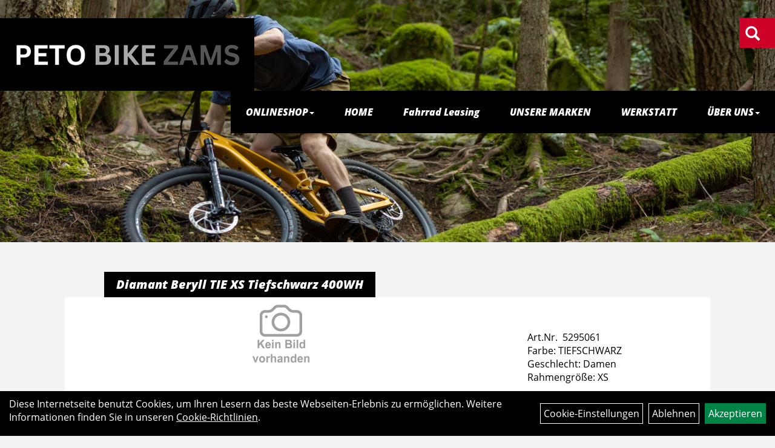

--- FILE ---
content_type: text/html; charset=utf-8
request_url: https://www.petobike.com/Diamant_Beryll_TIE_XS_Tiefschwarz_400WH.html
body_size: 10043
content:
<!DOCTYPE html>
<html lang="de">
<head>
	<title>Diamant Beryll TIE XS Tiefschwarz 400WH - Peto Bikes Zams</title>
	<link rel="icon" href="layout/peto-bikes/favicon.ico" type="image/vnd.microsoft.icon">
	<link rel="shortcut icon" href="layout/peto-bikes/favicon.ico" type="image/x-icon" />
	
	<link rel="apple-touch-icon-precomposed" href="layout/peto-bikes/img/app_icon_180x180.png" />
	<meta name="msapplication-TileImage" content="layout/peto-bikes/img/app_icon_270x270.png" />
	<meta http-equiv="X-UA-Compatible" content="IE=edge">
    <meta name="viewport" content="width=device-width, initial-scale=1">
	<base href="https://www.petobike.com/" />
	<link rel="canonical" href="https://www.petobike.com/_Beryll_TIE_XS_Tiefschwarz_400WH.html">	
	<meta http-equiv="content-type" content="text/html; charset=utf-8" />
	<meta name="author" content="EMS Softwareservice Autor" />
	<meta name="publisher" content="EMS Softwareservice Herausgeber" />
	<meta name="copyright" content="EMS Softwareservice Copyright" />
	<meta name="keywords" content="Diamant, Beryll, TIE, XS, Tiefschwarz, 400WH" />
	<meta name="description" content="Diamant Beryll TIE XS Tiefschwarz 400WH - Mit einem innovativen Rahmen hebt sich das Beryll Deluxe von der Masse ab - und das zu einem günstigen Prei" />
	<meta name="page-topic" content="Diamant Beryll TIE XS Tiefschwarz 400WH - Mit einem innovativen Rahmen hebt sich das Beryll Deluxe von der Masse ab - und das zu einem günstigen Prei" />
	<meta name="abstract" content="Diamant Beryll TIE XS Tiefschwarz 400WH - Mit einem innovativen Rahmen hebt sich das Beryll Deluxe von der Masse ab - und das zu einem günstigen Prei" />
	<meta name="classification" content="Diamant Beryll TIE XS Tiefschwarz 400WH - Mit einem innovativen Rahmen hebt sich das Beryll Deluxe von der Masse ab - und das zu einem günstigen Prei" />
	<meta name="audience" content="Alle" />
	<meta name="page-type" content="Onlineshop" />
	<meta name="robots" content="INDEX,FOLLOW" />	<meta http-equiv="expires" content="86400" /> <!-- 1 Tag -->
	<meta http-equiv="pragma" content="no-cache" />
	<meta http-equiv="cache-control" content="no-cache" />
	<meta http-equiv="Last-Modified" content="Fri, 30 Jan 2026 07:17:26 CET" /> <!-- heute -->
	<meta http-equiv="Content-language" content="de" />
		<link rel="stylesheet" type="text/css" href="layout/peto-bikes/css/bootstrap-3.3.6-dist/css/bootstrap.min.css" />
	<link rel="stylesheet" type="text/css" href="layout/peto-bikes/css/font-awesome-4.7.0/css/font-awesome.min.css" />
	<link rel="stylesheet" type="text/css" href="layout/peto-bikes/js/jquery-simplyscroll-2.0.05/jquery.simplyscroll.min.css" />
	<link rel="stylesheet" type="text/css" href="layout/peto-bikes/js/camera/css/camera.min.css" />
	<link rel="stylesheet" type="text/css" href="layout/peto-bikes/css/style.min.css" />
	
	<!--<link rel="stylesheet" type="text/css" href="js/fancybox/jquery.fancybox-1.3.4.css" media="screen" />-->


	<!--<link rel="stylesheet" type="text/css" href="bx_styles/bx_styles.css" />-->
	<!-- bxSlider CSS file -->
	<!--<link href="js/bxSlider_4.1.2/jquery.bxslider.css" rel="stylesheet" />
	<link href="css/style.css" rel="stylesheet" type="text/css" />-->

	<!-- HTML5 Shim and Respond.js IE8 support of HTML5 elements and media queries -->
	<!-- WARNING: Respond.js doesn't work if you view the page via file:// -->
	<!--[if lt IE 9]>
	  <script src="js/html5shiv.js"></script>
	  <script src="js/respond.min.js"></script>
	<![endif]-->
	<link rel="stylesheet" type="text/css" href="layout/peto-bikes/css/artikel.min.css" />
<link rel="stylesheet" type="text/css" href="layout/peto-bikes/js/fancybox-2.1.5/source/jquery.fancybox.min.css" />

			</head>
<body>
	<div class="backdrop">

	</div>
	<div class="backdrop-content">
		<button type="button" class="close" data-dismiss="modal" aria-label="Schließen">&times;</button>
		<div class="backdrop-content-body">

		</div>
	</div>
		<div id="message"></div>
	<a href="#" class="backToTop"><i class="fa fa-chevron-up" aria-hidden="true"></i></a>
	<div class="modal fade" id="myModal">
	  <div class="modal-dialog modal-xlg">
		<div class="modal-content">
		  <div class="modal-header">
			<button type="button" class="close" data-dismiss="modal" aria-label="Schließen">&times;</button>
			<h4 class="modal-title"></h4>
		  </div>
		  <div class="modal-body clearfix">
		  </div>
		  <div class="modal-footer">
			<button type="button" class="btn btn-default" data-dismiss="modal">Close</button>
		  </div>
		</div><!-- /.modal-content -->
	  </div><!-- /.modal-dialog -->
	</div><!-- /.modal -->
	
<div class="container-fluid p0 row-offcanvas row-offcanvas-left">
	<div class="col-xs-12 p0" id="allaround">
		<div id="headerdiv" class="big" style="position: fixed;">
			<div class="p0">
				<div id="headerlogo" class="pull-left">
					<a href="./" title="Peto Bikes Zams">
						<img class="img-responsive" src="layout/peto-bikes/img/logo-PETO-BIKE-ZAMS.png" title="Peto Bikes Zams" alt="Peto Bikes Zams" />
					</a>
				</div>
			</div>
			<div class="p0 pull-right col-mobile-12">
				<div class="pull-right moreBox">
					<div class="visible-xs pull-left mt5">
						<!--<button type="button" id="toggleCanvasBtn" class="navbar-toggle btn btn-default pull-right collapsed" data-toggle="collapse" data-target="#collapsable-2">--><!--#collapsable-2,.navigation_unterkategorien_1-->
						<button type="button" id="toggleCanvasBtn" class="navbar-toggle btn btn-default pull-right collapsed" data-toggle="offcanvas" data-target="#sidebar"><!--#collapsable-2,.navigation_unterkategorien_1-->
							<span class="sr-only">Toggle navigation</span>
							<span class="icon-bar"></span>
							<span class="icon-bar"></span>
							<span class="icon-bar"></span>
						</button>
					</div>
										
					<div class="hidden-xs suchenBox">
						<a href="suche.php" name="Artikelsuche" aria-label="Artikelsuche"><span class="glyphicon glyphicon-search"></span></a>
					</div>
					
										
										
									
														<div class="visible-xs col-xs-12 suchenboxXS p0">
						
<div id="schnellsuche" class="col-xs-12 nopadding">
	<form method="get" action="suche.php" id="searchForm" accept-charset="UTF-8">
	<div class="input-group">
		<input value="" id="suchfeld" class="form-control" name="suchbegriff" type="text" placeholder="Artikelsuche" onfocus="this.form.suchbegriff.value = '';" />
		<span class="input-group-btn" >
			<button class="btn btn-default" type="button" onclick="submit();"><span class="glyphicon glyphicon-search"></span></button>
		</span>	
		<input name="beschr" value="1" type="hidden" />
	</div>
	</form>
	<div class="searchPreview col-xs-12 thumbnail"></div>
</div>					</div>
									</div>
			</div>
			<div class="hidden-xs pull-right p0 navibackground" style="background:#000">
			<ul class="ul1 nav navbar-nav p2rp" role="list"><li class="dropdown cmsLink1 ">
									<a class="dropdown-toggle " data-toggle="dropdown"  href="#" title="ONLINESHOP">ONLINESHOP<span class="caret"></span></a>
									<ul class="dropdown-menu dropdown-menu-right cmsSubUl1" role="list">
														<li>
															<a href="https://www.petobike.com/Bikes.html">
																Bikes
															</a>
														</li><li class="cmsSubLi1 ">
														<a class="" href="https://www.petobike.com/sonderangebote.php" title="Top Artikel">Top Artikel</a>
														</li><li class="cmsSubLi1 ">
														<a class="" href="https://www.petobike.com/neuigkeiten.php" title="Neuheiten">Neuheiten</a>
														</li></ul></li><li class="cmsLink1 ">
									<a class="" href="https://www.petobike.com/index.php" title="HOME">HOME</a>
									</li><li class="cmsLink1 ">
									<a class="" href="https://www.petobike.com/Fahrrad_Leasing" title="Fahrrad Leasing">Fahrrad Leasing</a>
									</li><li class="cmsLink1 ">
									<a class="" href="https://www.petobike.com/Unsere_Marken" title="UNSERE MARKEN">UNSERE MARKEN</a>
									</li><li class="cmsLink1 ">
									<a class="" href="https://www.petobike.com/Unsere_Werkstatt" title="WERKSTATT">WERKSTATT</a>
									</li><li class="dropdown cmsLink1 ">
									<a class="dropdown-toggle " data-toggle="dropdown"  href="#" title="ÜBER UNS">ÜBER UNS<span class="caret"></span></a>
									<ul class="dropdown-menu dropdown-menu-right cmsSubUl1" role="list"><li class="cmsSubLi1 ">
														<a class="" href="https://www.petobike.com/anfahrt.php" title="ANFAHRT">ANFAHRT</a>
														</li><li class="cmsSubLi1 ">
														<a class="cmsSubLink" href="https://www.petobike.com/Das_sind_Wir!" title="TEAM">TEAM</a>
														</li><li class="cmsSubLi1 ">
														<a class="" href="https://www.petobike.com/impressum.php" title="IMPRESSUM">IMPRESSUM</a>
														</li><li class="cmsSubLi1 ">
														<a class="cmsSubLink" href="https://www.petobike.com/Artikelverfügbarkeit" title="VERFÜGBARKEIT">VERFÜGBARKEIT</a>
														</li></ul></li></ul>			</div>
		</div>

		


		<div class="min-height-fix" >			<div class=""><img src="userfiles/image/boxen/zuschnitte/emotion_template_4116_Image1.jpg" class="emotion_img img-responsive"  />		</div>					<div id="maindiv" class="col-xs-12">
								
					<div id="navidiv" class="hidden-xs col-sm-4 col-md-3 col-lg-2 hidden">
						<span class="sideBarTitle">Kategorien</span>
						<div class="col-xs-12 p0">
							<ul class="col-xs-12 nav navbar-stacked Navi_mainkat"><li class="NaviItem_mainkat "><a class="mainlink" href="Bikes.html" title="Bikes - Peto Bikes Zams">Bikes</a></li>
				<li class="NaviItem_mainkat">
					<a class="mainlink" href="sonderangebote.php" title="Peto Bikes Zams - Top Artikel">Top Artikel</a>
				</li>
				<li class="NaviItem_mainkat">
					<a class="mainlink" href="neuigkeiten.php" title="Peto Bikes Zams - Neuheiten">Neuheiten</a>
				</li></ul>						</div>
					</div>
					
					<div id="inhaltdivstart" class="col-xs-12 col-sm-8 col-md-9 col-lg-10  pl10 pr0 w-full">
			
<div id="artikel_inhalt" class="col-xs-12">
						
<div class="artikeldetaildiv col-xs-12 col-sm-12 col-md-12">
	
	<div class="artikeldetaildiv_top col-xs-12 p0">
		<div class="col-md-10 col-md-offset-1 col-xs-12 clearfix">
			<h1 class="artikel-title">
				<a class="artikellink" href="_Beryll_TIE_XS_Tiefschwarz_400WH.html" title="Diamant Beryll TIE XS Tiefschwarz 400WH - Peto Bikes Zams">Diamant Beryll TIE XS Tiefschwarz 400WH</a>
			</h1>
		</div>
		<div class="artikeldetaildiv_top_left col-md-10 col-md-offset-1 col-xs-12 thumbnail clearfix">
			

			<div class="col-xs-12 col-md-9 col-lg-8">
				<a rel="artikelimages" class="lightbox fancybox.image" href="getimage.php?artikelid=69425-5295061&size=xl&image=1" title="Diamant Beryll TIE XS Tiefschwarz 400WH">
					<img src="getimage.php?artikelid=69425-5295061&size=xl&image=1" title="Diamant Beryll TIE XS Tiefschwarz 400WH" alt="Diamant Beryll TIE XS Tiefschwarz 400WH" onError="this.onerror=null;this.src='layout/'peto-bikes/img/keinbild_1.jpg'"/>
				</a>
			</div>
			
			<div class="artikeldetaildiv_top_righ col-xs-12 col-md-5 col-lg-4">
				<div class="col-xs-12 pt20 pr40 pb40 pl40">
					<span class="herstellerlogo-span"></span>
					<br />
					<div class="productNewReduced"></div>
					
					
					<span>Art.Nr.&nbsp; 5295061</span><br />
					Farbe: TIEFSCHWARZ<br />Geschlecht: Damen<br />
Rahmengröße: XS<br />
<br /><br />
					<div class="artikelampel col-xs-12 p0 mb20 clearfix">
						<span class="pull-left"><img src="https://www.petobike.com/layout/peto-bikes/img/ampel-gruen.jpg" title="lieferbar in 7 - 10 Tagen" alt="lieferbar in 7 - 10 Tagen" /> </span>
						<small class="bold italic pull-left" style="margin: 1px 0px 0px 10px;">lieferbar in 7 - 10 Tagen</small>
					</div>
					<p>
						
					</p>
				
					
					
					
					

					<p class="mt10"><span class="preisanzeige">3.449,00 EUR</span></p>
					<small>
						 pro Stück 
						(inkl. MwSt.)
					</small>
					<br />
					<br />
					
					
										
					
										<br />
					

					
					
					
				</div>
			</div>
		</div>
		<div class="col-xs-12 clearfix">
			<div class="minibilder col-xs-12 col-md-10 col-md-offset-1 p0">
							
				
								
					
				
								
					
				
								
					
				
								
					
				
				
				
			
				
			
			

			</div>
			
		</div>
		<div class="hidden" id="artikel_back_notification_dialog">
			
		</div>
		 
	
	<div class="tab-content col-xs-12 p0">
		<ul class="nav nav-tabs mt0i" role="tablist" id="tabs">
			<li class="active">
				<a href="#Produktdetails">
					<span class="tab-icon">
						<i class="fa fa-info-circle"></i>
					</span>
					<span class="hidden visible-lg">
						Produktdetails
					</span>
				</a>
			</li>
			

							
			<li>
				<a href="#fragen" class="" title="Haben Sie Fragen zum Artikel?">
					<span class="tab-icon">
						<i class="fa fa-comments" aria-hidden="true"></i>
					</span>
					<span class="hidden visible-lg">
	  					Fragen zum Artikel
					</span>
				</a>
			</li>
			
				

			
			
			
			
			
		</ul>
		<div id="Produktdetails" class="tab-pane fade active in col-xs-12 col-md-10 col-md-offset-1 py-5">
			<h2 class="h4 mb40">Produktdetails</h2>
			Mit einem innovativen Rahmen hebt sich das Beryll Deluxe von der Masse ab - und das zu einem günstigen Preis verglichen mit anderen E-Bikes mit integrierten Akkus und starkem Motor. Der Rahmen gewährt lebenslang Stabilität auch ohne massive Schweißnähte, denn Technologie darf auch hübsch sein.<br /><br />Du suchst ein E-Bike mit einem stimmigen Preis und mit der sauberen Erscheinung eines integrierten Akkus. Mehr Wert siehst du zuerst in Sicherheit und Komfort, nicht in sportlicher Geschwindigkeit. Du freust dich über eine erfrischende, aber zeitlose Optik.<br /><br />Der Bosch Performance-Motor findet den optimalen Kompromiss aus Beschleunigung und Handling. Die E-Bike spezifische Nexus 5-Schaltnabe erlaubt mehr Leistung undstimmt die Gänge besser auf die Anforderungen eines E-Bikes ab. Die Reichweite bestimmst du selbst: Das Beryll Deluxe lässt dir bei der Akku-Größe die freie Wahl.<br /><br />Einen externen Akku zu integrieren - das ist nicht skurril, sondern clever. Besseres Handling, weniger Gewicht, mehr Flexibilität: Diamant geht hier gegen den Trend und ermöglicht dir so ein E-Bike mit einem wirklich luxuriösem Fahrgefühl.<br />- Der neue, besonders stabile Rahmen wird teilweise gegossen und spart sich so viele Schweißnähte. Die integrierte Kabelführung setzt einen neuen Standard.<br />- Die SR Suntour NVX30 erhöht den Federweg auf komfortable 60mm. Der aufrechten Sitzposition angepasst ist auch die gefederte Sattelstütze.<br />- Die Nexus 5 von Shimano ist eine besonders zuverlässige Nabenschaltung speziell für E-Bikes. Sie begleitet perfekt durch Alltag und Ausflüge.<br />- Der Bosch Performance Line ist wohldosiert. Die Beschleunigung ist schwungvoll, aber überfordert nicht. Die neue Generation ist kompatibel mit dem digital vernetzten Bosch Smart System.<br />- Der praktische Gepäckträger mit MIK-System von Basil transportiert alles, was du willst, stabil und stoßgeschützt - bis zu einem Limit von 25kg.<br />- Das Rahmenschloss ist schon dabei. Clever mitgedacht: Du nutzt dafür den gleichen Schlüssel wie für deinen E-Bike-Akku.<br /><br />Geschlecht: Damen<br /><br />Rahmen: Alpha Smooth Aluminium, Removable Integrated Battery, interne Zugführung, Motor Armor, Post Mount-Scheibenbremsaufnahme, 135 x 5 mm Schnellspannachse<br /><br />Rahmengröße: XS<br /><br />Rahmenmaterial: Aluminium<br /><br />Gangschaltung: Shimano Nexus C7000, 5fach<br /><br />Anzahl Gänge: 1<br /><br />Schalthebel: Shimano Nexus C7000, 5fach<br /><br />Hinterradbremse: Hydraulische Scheibenbremse Shimano MT200 // Hydraulische Scheibenbremse Shimano MT200<br />Shimano RT30, Centerlock-Scheibenaufnahme, 180 mm // Shimano EM300, Centerlock-Scheibenaufnahme, 160 mm<br /><br />Vorderradbremse: Hydraulische Scheibenbremse Shimano MT200 // Hydraulische Scheibenbremse Shimano MT200<br />Shimano RT30, Centerlock-Scheibenaufnahme, 180 mm // Shimano EM300, Centerlock-Scheibenaufnahme, 160 mm<br /><br />Gabel: SR Suntour NVX30, Spiralfeder, verstellbare Federvorspannung, 100-mm-Schnellspannachse, 60 mm Federweg<br /><br />Kurbelsatz: ProWheel, Aluminium, 170 mm Kurbelarmlänge<br /><br />Kassette: Shimano C7000 Ritzel für Nexus, 27 Z.<br /><br />Kette: Shimano HG40, 6/7/8fach<br /><br />Steuersatz: Integrated, sealed cartridge bearing, 1-1/8" top, 1.5" bottom<br /><br />Lenker: Aluminium, 31,8 mm Klemmung, 25 mm Rise, 630 mm Breite<br /><br />Lenkervorbau: Bontrager Aluminium, 31,8 mm, verstellbar, Blendr-kompatibel<br /><br />Lenkerband Griffe: Herrmans Clik, ergonomisch, mit Klemmung // Herrmans Clik, ergonomisch, mit Klemmung<br /><br />Sattel: Selle Royal Nuvola<br /><br />Sattelstütze: Aluminium, gefedert, 31,6 mm, 300 mm Länge<br /><br />Räder: Bontrager Connection, Hohlkammerfelge, 32-Loch, 20 mm Innenweite, Presta-Ventil<br />Shimano QC300, Centerlock<br />Shimano Nexus C7000, 5fach<br /><br />Gepäckträger: MIK-Gepäckträger aus Aluminium<br /><br />Ständer: Pletscher Comp Flex 18<br /><br />Schutzblech: SKS, Kunststoff, vorn // SKS, Kunststoff, hinten<br /><br />Rücklicht: Spanninga SOLO for e-bike, LED<br /><br />Vorderlicht: Herrmans H-Black MR4-E, 120lumen, 40lux, LED<br /><br />Akku: Bosch Powerpack 545 / 725, Smart System<br /><br />Akkuposition: Gepäckträger<br /><br />Motor: Bosch Performance Line, 250 W, 75 Nm, 25 km/h<br /><br />Motorposition: Tretlager<br /><br />Display: Bosch Intuvia 100, smart system<br /><br />Displayposition: Lenker (zentral)<br /><br />Walkassist: Ja<br /><br /><br />
			
			
			
			
			

			<div class="hidden">
				<script type="application/ld+json">
            {"@context":"https:\/\/schema.org","@type":"Product","category":"","sku":"5295061","gtin":"768682568705","name":"Diamant Beryll TIE XS Tiefschwarz 400WH","description":"Mit einem innovativen Rahmen hebt sich das Beryll Deluxe von der Masse ab - und das zu einem g&uuml;nstigen Preis verglichen mit anderen E-Bikes mit integrierten Akkus und starkem Motor. Der Rahmen gew&auml;hrt lebenslang Stabilit&auml;t auch ohne massive Schwei&szlig;n&auml;hte, denn Technologie darf auch h&uuml;bsch sein.Du suchst ein E-Bike mit einem stimmigen Preis und mit der sauberen Erscheinung eines integrierten Akkus. Mehr Wert siehst du zuerst in Sicherheit und Komfort, nicht in sportlicher Geschwindigkeit. Du freust dich &uuml;ber eine erfrischende, aber zeitlose Optik.Der Bosch Performance-Motor findet den optimalen Kompromiss aus Beschleunigung und Handling. Die E-Bike spezifische Nexus 5-Schaltnabe erlaubt mehr Leistung undstimmt die G&auml;nge besser auf die Anforderungen eines E-Bikes ab. Die Reichweite bestimmst du selbst: Das Beryll Deluxe l&auml;sst dir bei der Akku-Gr&ouml;&szlig;e die freie Wahl.Einen externen Akku zu integrieren - das ist nicht skurril, sondern clever. Besseres Handling, weniger Gewicht, mehr Flexibilit&auml;t: Diamant geht hier gegen den Trend und erm&ouml;glicht dir so ein E-Bike mit einem wirklich luxuri&ouml;sem Fahrgef&uuml;hl.- Der neue, besonders stabile Rahmen wird teilweise gegossen und spart sich so viele Schwei&szlig;n&auml;hte. Die integrierte Kabelf&uuml;hrung setzt einen neuen Standard.- Die SR Suntour NVX30 erh&ouml;ht den Federweg auf komfortable 60mm. Der aufrechten Sitzposition angepasst ist auch die gefederte Sattelst&uuml;tze.- Die Nexus 5 von Shimano ist eine besonders zuverl&auml;ssige Nabenschaltung speziell f&uuml;r E-Bikes. Sie begleitet perfekt durch Alltag und Ausfl&uuml;ge.- Der Bosch Performance Line ist wohldosiert. Die Beschleunigung ist schwungvoll, aber &uuml;berfordert nicht. Die neue Generation ist kompatibel mit dem digital vernetzten Bosch Smart System.- Der praktische Gep&auml;cktr&auml;ger mit MIK-System von Basil transportiert alles, was du willst, stabil und sto&szlig;gesch&uuml;tzt - bis zu einem Limit von 25kg.- Das Rahmenschloss ist schon dabei. Clever mitgedacht: Du nutzt daf&uuml;r den gleichen Schl&uuml;ssel wie f&uuml;r deinen E-Bike-Akku.Geschlecht: DamenRahmen: Alpha Smooth Aluminium, Removable Integrated Battery, interne Zugf&uuml;hrung, Motor&nbsp;Armor, Post&nbsp;Mount-Scheibenbremsaufnahme, 135&nbsp;x&nbsp;5&nbsp;mm SchnellspannachseRahmengr&ouml;&szlig;e: XSRahmenmaterial: AluminiumGangschaltung: Shimano Nexus C7000, 5fachAnzahl G&auml;nge: 1Schalthebel: Shimano Nexus C7000, 5fachHinterradbremse: Hydraulische Scheibenbremse Shimano MT200 \/\/ Hydraulische Scheibenbremse Shimano MT200Shimano RT30, Centerlock-Scheibenaufnahme, 180&nbsp;mm \/\/ Shimano EM300, Centerlock-Scheibenaufnahme, 160&nbsp;mmVorderradbremse: Hydraulische Scheibenbremse Shimano MT200 \/\/ Hydraulische Scheibenbremse Shimano MT200Shimano RT30, Centerlock-Scheibenaufnahme, 180&nbsp;mm \/\/ Shimano EM300, Centerlock-Scheibenaufnahme, 160&nbsp;mmGabel: SR Suntour NVX30, Spiralfeder, verstellbare Federvorspannung, 100-mm-Schnellspannachse, 60&nbsp;mm FederwegKurbelsatz: ProWheel, Aluminium, 170&nbsp;mm Kurbelarml&auml;ngeKassette: Shimano C7000 Ritzel f&uuml;r Nexus, 27&nbsp;Z.Kette: Shimano HG40, 6\/7\/8fachSteuersatz: Integrated, sealed cartridge bearing, 1-1\/8&quot; top, 1.5&quot; bottomLenker: Aluminium, 31,8&nbsp;mm Klemmung, 25&nbsp;mm Rise, 630&nbsp;mm BreiteLenkervorbau: Bontrager Aluminium, 31,8 mm, verstellbar, Blendr-kompatibelLenkerband Griffe: Herrmans Clik, ergonomisch, mit Klemmung \/\/ Herrmans Clik, ergonomisch, mit KlemmungSattel: Selle Royal NuvolaSattelst&uuml;tze: Aluminium, gefedert, 31,6&nbsp;mm, 300&nbsp;mm L&auml;ngeR&auml;der: Bontrager Connection, Hohlkammerfelge, 32-Loch, 20&nbsp;mm Innenweite, Presta-VentilShimano QC300, CenterlockShimano Nexus C7000, 5fachGep&auml;cktr&auml;ger: MIK-Gep&auml;cktr&auml;ger aus AluminiumSt&auml;nder: Pletscher Comp Flex 18Schutzblech: SKS, Kunststoff, vorn \/\/ SKS, Kunststoff, hintenR&uuml;cklicht: Spanninga SOLO for e-bike, LEDVorderlicht: Herrmans H-Black MR4-E, 120lumen, 40lux, LEDAkku: Bosch Powerpack 545 \/ 725, Smart SystemAkkuposition: Gep&auml;cktr&auml;gerMotor: Bosch Performance Line, 250&nbsp;W, 75&nbsp;Nm, 25&nbsp;km\/hMotorposition: TretlagerDisplay: Bosch Intuvia 100, smart systemDisplayposition: Lenker (zentral)Walkassist: Ja","color":"TIEFSCHWARZ","size":"39","brand":"Diamant","offers":{"@type":"offer","availability":"https:\/\/schema.org\/InStock","price":"3449.00","priceCurrency":"EUR","priceValidUntil":"2026-01-31","url":"https:\/\/www.petobike.com\/_Beryll_TIE_XS_Tiefschwarz_400WH.html"}}
        </script>
			</div>
		</div>
		

						
		<div id="fragen" class="tab-pane fade col-xs-12 col-xs-12 col-md-10 col-md-offset-1 py-5">
			<p>Gern beantworten wir Ihre Fragen zum oben gezeigten Artikel. Schreiben Sie uns eine Nachricht und wir melden uns zurück</p>
			
			<div class=" anyForm mb10 " data-type="question" data-id="2">
				<div class="form-group ui-sortable-handle" id="Name" data-original-name="Name" data-type="Input"><label class="" for="input0697c4cf728571495411264">Ihr Name</label><input class="form-control" name="Name" tabindex="0" id="input0697c4cf728571495411264"></div><div class="form-group ui-sortable-handle" id="email" data-original-name="email" data-type="Email"><label class="required" for="input1697c4cf728593535574871">E-Mail-Adresse</label><input class="form-control" required="" name="email" id="input1697c4cf728593535574871"></div><div class="form-group ui-sortable-handle" id="Frage" data-original-name="Frage" data-type="Textarea"><label class="required" for="Textarea1">Textfeld</label><textarea class="form-control" id="Textarea1" tabindex="0" name="Frage" required=""></textarea></div>

		
			<div class="form-group mb10">
				<label for="copy697c4cf7283e8139656741">Ich möchte eine Kopie dieser Nachricht erhalten</label>
				<input id="copy697c4cf7283e8139656741" type="checkbox" name="_request_copy" value="1" />
			</div>
			<!--<div class="form-group requestCopyEMail">
				<label>Ihre E-Mail-Adresse</label>
				<input name="_customer_email" value="" />
			</div>-->
			<div class="form-group clearfix mb10">
				<label for="cap697c4cf7283ef034789338">Sicherheitscode</label>
				<div>
					<img class="captcha_image" src="https://www.petobike.com/includes/captcha/captcha.php" alt="CAPTCHA Image" /><br />
					<p>Bitte geben Sie die Buchstaben und Zahlen aus dem Bild hier ein. Achten Sie auf Groß- und Kleinschreibung.</p>
					<input id="cap697c4cf7283ef034789338" type="text" name="captcha_code" size="10" maxlength="6" class="form-control"  aria-label="Captcha" />		
				</div>
			</div><input name="artikelid" value="69425-5295061" type="hidden" />
			<div class="form-group" id="Checkbox_Datenschutz" data-original-name="Checkbox_Datenschutz" data-type="Checkbox" data-index="-1">
				<label class="required" for="ds697c4cf7283f3781037829">
					Die <a href="/datenschutz.php" target="_blank">Datenschutzerklärung</a> habe ich zur Kenntnis genommen.
				</label>
				<input id="ds697c4cf7283f3781037829" class="" name="Checkbox_Datenschutz" value="1" required="" type="checkbox">
			</div>
				<input name="id" value="2" type="hidden"/>
				<input name="action" value="sendAnyForm" type="hidden"/>
				<button class="btn btn-primary submitAnyForm">Abschicken</button>
				<p style="font-size: 14px;color: #B60000;margin-top:10px">* = Pflichtangabe</p>
			</div>
		</div>
		
				
		
		

		
		
		
		
	</div>
	
	</div>
</div>
								
				</div>

			</div><!-- ENDE INHALT-->
			
		</div><!-- EDNE Maindiv -->	
		<div id="footer" class="col-xs-12 col-md-12">
			<div class="col-xs-12 col-lg-10 col-lg-offset-1 p0">
				<div class="col-xs-12 col-sm-6 col-md-4 col-lg-3 mt50 mb50">
					<span class="footer_heading">Kontakt</span>
					<span class="icon_home col-xs-12 p0">
						Peto GmbH<br />
						Buntweg 1<br />
						6511 Zams					</span>
					
					<br />

					<span class="icon_telefon col-xs-12 p0">05442/63550</span>
					<span class="icon_mail col-xs-12 p0">anfrage@petobike.com</span>
				</div>

				<!-- Öffnungszeiten -->
				<div class="col-xs-12 col-sm-6 col-md-4 col-lg-2 mt50 mb50">
					<span class="footer_heading">Öffnungszeiten</span>
					<div class="col-xs-12 p0">
					Montag<br />
Geschlossen<br />
<br />
Dienstag bis Freitag<br />
09:00-12:30Uhr&nbsp; 13:30-18:00Uhr<br />
<br />
Samstag<br />
09:00-13:00Uhr&nbsp;&nbsp;<br />
&nbsp;					</div>
				</div>
				<!-- Öffnungszeiten Ende -->
				<!-- Unternehmen -->
				<div class="col-xs-12 col-sm-6 col-md-4 col-lg-2 mt50 mb50">
					<span class="footer_heading">Ihr Einkauf</span>
					<ul class="ul12 nav nav-stacked col-xs-12" role="list"><li class="cmsLink12 ">
									<a class="" href="https://www.petobike.com/sonderangebote.php" title="Top Artikel">Top Artikel</a>
									</li></ul>				</div>
				<!-- Unternehmen Ende -->
				
				

				<!-- Ihr EInkaufe -->
				<div class="col-xs-12 col-sm-6 col-md-4 col-lg-2 mt50 mb50">
					<span class="footer_heading">Unser Unternehmen</span>
					<ul class="ul14 nav nav-stacked col-xs-12" role="list"><li class="cmsLink14 ">
									<a class="" href="https://www.petobike.com/kontakt.php" title="So Erreichen Sie uns !">So Erreichen Sie uns !</a>
									</li><li class="cmsLink14 ">
									<a class="" href="https://www.petobike.com/datenschutz.php" title="Datenschutz">Datenschutz</a>
									</li><li class="cmsLink14 ">
									<a class="" href="https://www.petobike.com/agb.php" title="AGB">AGB</a>
									</li><li class="cmsLink14 ">
									<a class="" href="https://www.petobike.com/batterieentsorgung.php" title="Batterieentsorgung">Batterieentsorgung</a>
									</li><li class="cmsLink14 ">
									<a class="" href="https://www.petobike.com/impressum.php" title="Impressum">Impressum</a>
									</li></ul>				</div>
				<!-- Ihr EInkaufe Ende -->

				<!-- Zahlungsarten und Versand -->
				<div class="col-xs-12 col-sm-6 col-md-4 col-lg-2 mt50 mb50">
					<div class="col-xs-12 p0 logo-list logo-list-zahlung mb50">
											</div>
					<div class="col-xs-12 p0 logo-list mb50">
						<span class="footer_heading"></span>
						<div class="sn">
							<a href="https://www.instagram.com/petobike/" target="_blank" ><img src="userfiles/image/boxen/zuschnitte/4119_Socialmedia_0_Image1.png" /></a><a href="https://www.facebook.com/petobike/" target="_blank" ><img src="userfiles/image/boxen/zuschnitte/4119_Socialmedia_1_Image1.png" /></a>						</div>
					</div>
				</div>
				<!-- Zahlungsarten und Versand ENDE -->
			</div>
		</div>
	
	<div class="col-xs-6 col-sm-3 hidden-sm hidden-md hidden-lg sidebar-offcanvas p0" id="sidebar">
		<div class="col-xs-12 p0">
		<ul class="ul1 nav navbar-nav" role="list"><li class="dropdown cmsLink1 ">
									<a class="dropdown-toggle " data-toggle="dropdown"  href="#" title="ONLINESHOP">ONLINESHOP<span class="caret"></span></a>
									<ul class="dropdown-menu cmsSubUl1" role="list">
														<li>
															<a href="https://www.petobike.com/Bikes.html">
																Bikes
															</a>
														</li><li class="cmsSubLi1 ">
														<a class="" href="https://www.petobike.com/sonderangebote.php" title="Top Artikel">Top Artikel</a>
														</li><li class="cmsSubLi1 ">
														<a class="" href="https://www.petobike.com/neuigkeiten.php" title="Neuheiten">Neuheiten</a>
														</li></ul></li><li class="cmsLink1 ">
									<a class="" href="https://www.petobike.com/index.php" title="HOME">HOME</a>
									</li><li class="cmsLink1 ">
									<a class="" href="https://www.petobike.com/Fahrrad_Leasing" title="Fahrrad Leasing">Fahrrad Leasing</a>
									</li><li class="cmsLink1 ">
									<a class="" href="https://www.petobike.com/Unsere_Marken" title="UNSERE MARKEN">UNSERE MARKEN</a>
									</li><li class="cmsLink1 ">
									<a class="" href="https://www.petobike.com/Unsere_Werkstatt" title="WERKSTATT">WERKSTATT</a>
									</li><li class="dropdown cmsLink1 ">
									<a class="dropdown-toggle " data-toggle="dropdown"  href="#" title="ÜBER UNS">ÜBER UNS<span class="caret"></span></a>
									<ul class="dropdown-menu cmsSubUl1" role="list"><li class="cmsSubLi1 ">
														<a class="" href="https://www.petobike.com/anfahrt.php" title="ANFAHRT">ANFAHRT</a>
														</li><li class="cmsSubLi1 ">
														<a class="cmsSubLink" href="https://www.petobike.com/Das_sind_Wir!" title="TEAM">TEAM</a>
														</li><li class="cmsSubLi1 ">
														<a class="" href="https://www.petobike.com/impressum.php" title="IMPRESSUM">IMPRESSUM</a>
														</li><li class="cmsSubLi1 ">
														<a class="cmsSubLink" href="https://www.petobike.com/Artikelverfügbarkeit" title="VERFÜGBARKEIT">VERFÜGBARKEIT</a>
														</li></ul></li></ul>		</div>
				<div class="col-xs-12 p0">
					</div>
					</div>
			<div class="col-cs-12" id="cookie_information">
			<div class="col-xs-12 col-md-8" id="cookie_information_text">
				Diese Internetseite benutzt Cookies, um Ihren Lesern das beste Webseiten-Erlebnis zu ermöglichen. Weitere Informationen finden Sie in unseren <a href="https://www.petobike.com/cookie_policy.php">Cookie-Richtlinien</a>.
			</div>
			<div class="col-xs-12 col-md-4 text-right" id="cookie_information_link">
				<a href="cookie.php">Cookie-Einstellungen</a>
				<a href="javascript:denyCookies();">Ablehnen</a>
				<a class="accept_cookie_btn" href="javascript:acceptCookies();" class="accept_cookie_btn">Akzeptieren</a>
			</div>
		</div>
		</div>
</div>
<div class="hidden">
	</div>

	<script type="text/javascript">
		var baseURL		= 'https://www.petobike.com/';
	</script>
	<script src="layout/peto-bikes/js/cc.min.js" ></script>
	
	<script src="layout/peto-bikes/js/jquery-1.11.3.min.js" ></script>
	<script src="layout/peto-bikes/js/jquery-ui.easing-only.min.js" ></script>
	<script src="layout/peto-bikes/css/bootstrap-3.3.6-dist/js/bootstrap.min.js" ></script>
	<script src="layout/peto-bikes/js/jquery-simplyscroll-2.0.05/jquery.simplyscroll.min.js" ></script>
	<!--<script src="layout/peto-bikes/js/camera/scripts/jquery.easing.1.3.js"></script>-->
	<script src="layout/peto-bikes/js/camera/scripts/jquery.mobile.customized.min.js" ></script>	
	<script src="layout/peto-bikes/js/camera/scripts/camera.min.js" ></script>


	<script type="text/javascript" src="layout/peto-bikes/js/main.min.js" ></script>
<script type="text/javascript" src="layout/peto-bikes/js/fancybox-2.1.5/source/jquery.fancybox.pack.js"></script>
<script src="layout/peto-bikes/js/paroller/dist/jquery.paroller.min.js" ></script>	
<script type="text/javascript">
	$(document).ready(function(){
		$(document).on("click", '.toggle-categorie', function(ev){
			ev.preventDefault;
			$(this).toggleClass("closed");
			$('#navidiv').toggleClass("hidden");
			$('#inhaltdivstart').toggleClass("w-full");
			if ($(this).hasClass('closed')){
				$(this).find("span").html('Kategorien einblenden');
			}else{
				$(this).find("span").html('Kategorien ausblenden');
			}
		});
		$('.toggle-categorie').find("span").html('Kategorien einblenden');
		
		$(document).on("click", '.artikel_notify_back .btn', function(ev){
			ev.preventDefault();
			var $target = $(this).closest(".anyForm");
			var req = getFormContent($target);
			req.action = "artikel_notify_back";
			// console.log(req);
			postIt(req, function(res){
				if (res.state != "success"){
					showMsg(res.state, res.msg);
					if (res.data !== undefined && res.data.error_fields !== undefined)
					{
						var eFields = res.data.error_fields;
						for (var i = 0; i < eFields.length; i++)
						{
							var name = eFields[i];
							$parent = $target.find('[name="'+name+'"]').parents(".form-group");
							$parent.addClass("has-error");
							if (name == "captcha_code")
							{
								var src = $parent.find(".captcha_image").attr("src").split("?");
								var date = (new Date()).getTime();
								$parent.find(".captcha_image").attr("src", src[0]+"?tmp="+date);
							}
						}
					}
				}else{
					$target.html('<div class="col-xs-12 clearfix"><div class="alert alert-success" role="alert">'+
									'<h4 class="mb0"><span>'+res.msg+'</span></h4>'+
								'</div></div>');
					$target.find('input,select,textarea').each(function(){
						if ($(this).attr("type")=="checkbox" || $(this).attr("type")=="radio"){
							$(this).prop('checked', false); 
						}else{
							$(this).val("");
						}
					});
				}
			});
		})
		$('.box_parallax').paroller({
			factor: 0.1,
		});
		
		var parts = window.location.href.split('#');
		if (parts.length > 1){
			var id = "#"+parts[1];
			$body.animate({
				"scrollTop" : $(id).offset().top
			}, 500)
		}
			
		if ($('a.lightbox').fancybox !== undefined){
			$('a.lightbox').fancybox({
				'transitionIn'		: 'elastic',
				'transitionOut'		: 'elastic',
				'titlePosition' 	: 'outside',
				'type'				: 'image', 
				'titleFormat'		: function(title, currentArray, currentIndex, currentOpts) {
					return '<span id="fancybox-title-over">Image ' + (currentIndex + 1) + ' / ' + currentArray.length + (title.length ? ' &nbsp; ' + title : '') + '</span>';
				}
			});
		}	
		
	});
	
	function doAsk(id){
		json = $('#article_question').serializeArray();	
		if ($.trim($('input[name="question_name"]').val()) == ""){
			$('input[name="question_name"]').focus()
			showMsg("error", "Sie müssen Ihren Namen eingeben!");
		}else if ($.trim($('input[name="question_email"]').val()) == ""){
			$('input[name="question_email"]').focus();
			showMsg("error", "Sie müssen Ihre E-Mail-Adresse eingeben!");
		}else if ($.trim($('textarea[name="question"]').val()) == ""){
			$('textarea[name="question"]').focus()
			showMsg("error", "Sie müssen Ihre Frage eingeben!");
		}else{
			json.push({"name" : "artikelid", "value" : id});
			json.push({"name" : "action", "value" : "askquestion"});
			postIt(json, function(res){
				if (res.state == "success"){$('#article_question')[0].reset();}
			});
		}
	}
	
	function doCallback(id){
		json = $('#article_callback').serializeArray();	
		if ($.trim($('input[name="callback_name"]').val()) == ""){
			$('input[name="callback_name"]').focus()
			showMsg("error", "Sie müssen Ihren Namen eingeben!");
		}else if ($.trim($('input[name="callback_telefon"]').val()) == ""){
			$('input[name="callback_telefon"]').focus();
			showMsg("error", "Sie müssen Ihre Telefonnummer eingeben!");
		}else{
			json.push({"name" : "artikelid", "value" : id});
			json.push({"name" : "action", "value" : "getcallback"});
			postIt(json, function(res){
				if (res.state == "success"){$('#article_callback')[0].reset();}
			});
		}
	}
	
	function doTellaFriend(id){
		json = $('#article_tellafriend').serializeArray();	
		if ($.trim($('input[name="tellafriend_name_sender"]').val()) == ""){
			$('input[name="tellafriend_name_sender"]').focus()
			showMsg("error", "Sie müssen Ihren Namen eingeben!");
		}else if ($.trim($('input[name="tellafriend_email_sender"]').val()) == ""){
			$('input[name="tellafriend_email_sender"]').focus();
			showMsg("error", "Sie müssen Ihre E-Mail-Adresse eingeben!");
		}else if ($.trim($('input[name="tellafriend_name_adressat"]').val()) == ""){
			$('input[name="tellafriend_name_adressat"]').focus();
			showMsg("error", "Sie müssen den Namen Ihres Freundes eingeben!");
		}else if ($.trim($('input[name="tellafriend_email_adressat"]').val()) == ""){
			$('input[name="tellafriend_email_adressat"]').focus();
			showMsg("error", "Sie müssen die E-Mail-Adresse Ihres Freundes eingeben!");
		}else if ($.trim($('textarea[name="tellafriend_message"]').val()) == ""){
			$('textarea[name="tellafriend_message"]').focus();
			showMsg("error", "Sie müssen Ihre Nachricht eingeben!");
		}else{
			json.push({"name" : "artikelid", "value" : id});
			json.push({"name" : "action", "value" : "tellafriend"});
			postIt(json, function(res){
				if (res.state == "success"){$('#article_tellafriend')[0].reset();}
			});
		}
	}
</script>

<script type="application/ld+json">
            {"@context":"https:\/\/schema.org","@type":"Organization","name":"Peto GmbH","url":"www.petobike.com","logo":"https:\/\/www.petobike.com\/layout\/peto-bikes\/img\/app_icon.png"}
        </script></body>
</html><script>
	document.addEventListener('DOMContentLoaded', function(ev){
		document.dispatchEvent(new CustomEvent('ems.show-artikel', {
			bubbles : true, 
			detail: false		}));
	})
</script><!-- Time: 1.1462190151215 --><!-- Time: 1.1462271213531 -->
